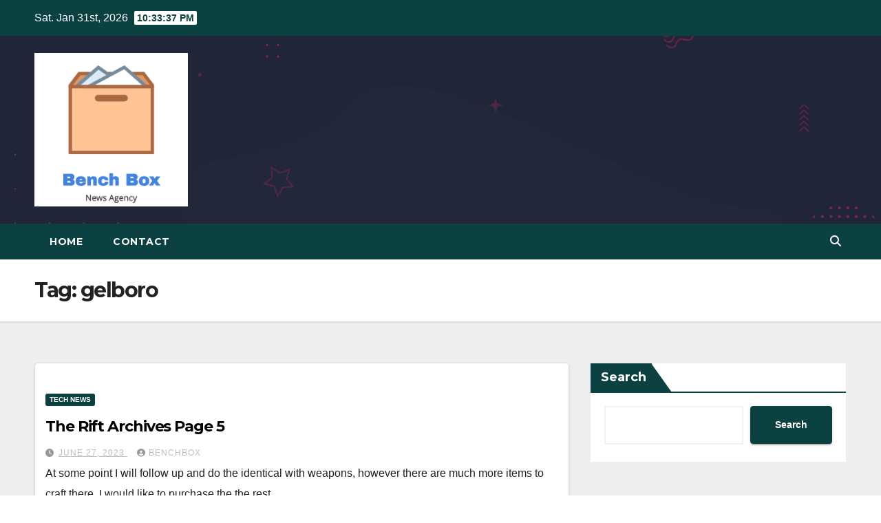

--- FILE ---
content_type: text/html; charset=utf-8
request_url: https://www.google.com/recaptcha/api2/aframe
body_size: 264
content:
<!DOCTYPE HTML><html><head><meta http-equiv="content-type" content="text/html; charset=UTF-8"></head><body><script nonce="wIfdsCm26-PcsYs6H1Wtdw">/** Anti-fraud and anti-abuse applications only. See google.com/recaptcha */ try{var clients={'sodar':'https://pagead2.googlesyndication.com/pagead/sodar?'};window.addEventListener("message",function(a){try{if(a.source===window.parent){var b=JSON.parse(a.data);var c=clients[b['id']];if(c){var d=document.createElement('img');d.src=c+b['params']+'&rc='+(localStorage.getItem("rc::a")?sessionStorage.getItem("rc::b"):"");window.document.body.appendChild(d);sessionStorage.setItem("rc::e",parseInt(sessionStorage.getItem("rc::e")||0)+1);localStorage.setItem("rc::h",'1769898815567');}}}catch(b){}});window.parent.postMessage("_grecaptcha_ready", "*");}catch(b){}</script></body></html>